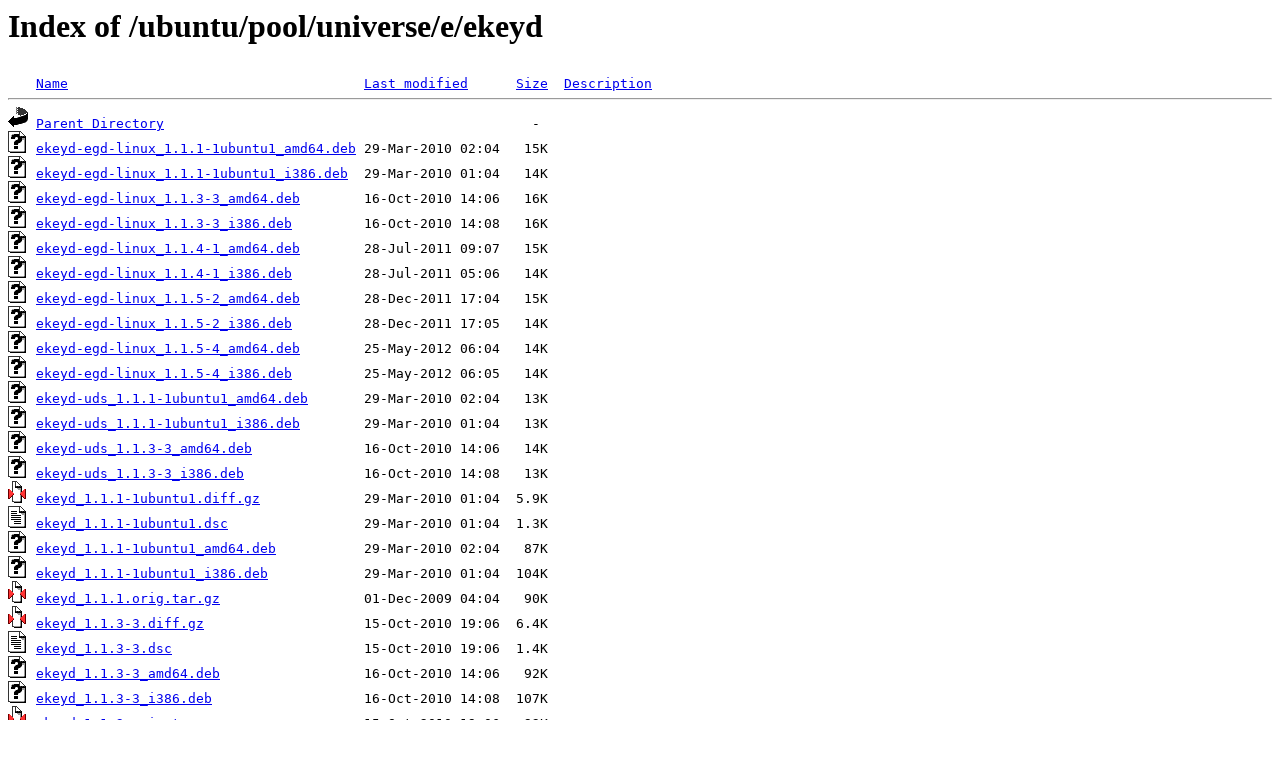

--- FILE ---
content_type: text/html;charset=ISO-8859-1
request_url: http://ftp.tw.netbsd.org/ubuntu/pool/universe/e/ekeyd/?C=N;O=A
body_size: 6419
content:
<!DOCTYPE HTML PUBLIC "-//W3C//DTD HTML 3.2 Final//EN">
<html>
 <head>
  <title>Index of /ubuntu/pool/universe/e/ekeyd</title>
 </head>
 <body>
<h1>Index of /ubuntu/pool/universe/e/ekeyd</h1>
<pre><img src="/icons/blank.gif" alt="Icon "> <a href="?C=N;O=D">Name</a>                                     <a href="?C=M;O=A">Last modified</a>      <a href="?C=S;O=A">Size</a>  <a href="?C=D;O=A">Description</a><hr><img src="/icons/back.gif" alt="[DIR]"> <a href="/ubuntu/pool/universe/e/">Parent Directory</a>                                              -   
<img src="/icons/unknown.gif" alt="[   ]"> <a href="ekeyd-egd-linux_1.1.1-1ubuntu1_amd64.deb">ekeyd-egd-linux_1.1.1-1ubuntu1_amd64.deb</a> 29-Mar-2010 02:04   15K  
<img src="/icons/unknown.gif" alt="[   ]"> <a href="ekeyd-egd-linux_1.1.1-1ubuntu1_i386.deb">ekeyd-egd-linux_1.1.1-1ubuntu1_i386.deb</a>  29-Mar-2010 01:04   14K  
<img src="/icons/unknown.gif" alt="[   ]"> <a href="ekeyd-egd-linux_1.1.3-3_amd64.deb">ekeyd-egd-linux_1.1.3-3_amd64.deb</a>        16-Oct-2010 14:06   16K  
<img src="/icons/unknown.gif" alt="[   ]"> <a href="ekeyd-egd-linux_1.1.3-3_i386.deb">ekeyd-egd-linux_1.1.3-3_i386.deb</a>         16-Oct-2010 14:08   16K  
<img src="/icons/unknown.gif" alt="[   ]"> <a href="ekeyd-egd-linux_1.1.4-1_amd64.deb">ekeyd-egd-linux_1.1.4-1_amd64.deb</a>        28-Jul-2011 09:07   15K  
<img src="/icons/unknown.gif" alt="[   ]"> <a href="ekeyd-egd-linux_1.1.4-1_i386.deb">ekeyd-egd-linux_1.1.4-1_i386.deb</a>         28-Jul-2011 05:06   14K  
<img src="/icons/unknown.gif" alt="[   ]"> <a href="ekeyd-egd-linux_1.1.5-2_amd64.deb">ekeyd-egd-linux_1.1.5-2_amd64.deb</a>        28-Dec-2011 17:04   15K  
<img src="/icons/unknown.gif" alt="[   ]"> <a href="ekeyd-egd-linux_1.1.5-2_i386.deb">ekeyd-egd-linux_1.1.5-2_i386.deb</a>         28-Dec-2011 17:05   14K  
<img src="/icons/unknown.gif" alt="[   ]"> <a href="ekeyd-egd-linux_1.1.5-4_amd64.deb">ekeyd-egd-linux_1.1.5-4_amd64.deb</a>        25-May-2012 06:04   14K  
<img src="/icons/unknown.gif" alt="[   ]"> <a href="ekeyd-egd-linux_1.1.5-4_i386.deb">ekeyd-egd-linux_1.1.5-4_i386.deb</a>         25-May-2012 06:05   14K  
<img src="/icons/unknown.gif" alt="[   ]"> <a href="ekeyd-uds_1.1.1-1ubuntu1_amd64.deb">ekeyd-uds_1.1.1-1ubuntu1_amd64.deb</a>       29-Mar-2010 02:04   13K  
<img src="/icons/unknown.gif" alt="[   ]"> <a href="ekeyd-uds_1.1.1-1ubuntu1_i386.deb">ekeyd-uds_1.1.1-1ubuntu1_i386.deb</a>        29-Mar-2010 01:04   13K  
<img src="/icons/unknown.gif" alt="[   ]"> <a href="ekeyd-uds_1.1.3-3_amd64.deb">ekeyd-uds_1.1.3-3_amd64.deb</a>              16-Oct-2010 14:06   14K  
<img src="/icons/unknown.gif" alt="[   ]"> <a href="ekeyd-uds_1.1.3-3_i386.deb">ekeyd-uds_1.1.3-3_i386.deb</a>               16-Oct-2010 14:08   13K  
<img src="/icons/compressed.gif" alt="[   ]"> <a href="ekeyd_1.1.1-1ubuntu1.diff.gz">ekeyd_1.1.1-1ubuntu1.diff.gz</a>             29-Mar-2010 01:04  5.9K  
<img src="/icons/text.gif" alt="[TXT]"> <a href="ekeyd_1.1.1-1ubuntu1.dsc">ekeyd_1.1.1-1ubuntu1.dsc</a>                 29-Mar-2010 01:04  1.3K  
<img src="/icons/unknown.gif" alt="[   ]"> <a href="ekeyd_1.1.1-1ubuntu1_amd64.deb">ekeyd_1.1.1-1ubuntu1_amd64.deb</a>           29-Mar-2010 02:04   87K  
<img src="/icons/unknown.gif" alt="[   ]"> <a href="ekeyd_1.1.1-1ubuntu1_i386.deb">ekeyd_1.1.1-1ubuntu1_i386.deb</a>            29-Mar-2010 01:04  104K  
<img src="/icons/compressed.gif" alt="[   ]"> <a href="ekeyd_1.1.1.orig.tar.gz">ekeyd_1.1.1.orig.tar.gz</a>                  01-Dec-2009 04:04   90K  
<img src="/icons/compressed.gif" alt="[   ]"> <a href="ekeyd_1.1.3-3.diff.gz">ekeyd_1.1.3-3.diff.gz</a>                    15-Oct-2010 19:06  6.4K  
<img src="/icons/text.gif" alt="[TXT]"> <a href="ekeyd_1.1.3-3.dsc">ekeyd_1.1.3-3.dsc</a>                        15-Oct-2010 19:06  1.4K  
<img src="/icons/unknown.gif" alt="[   ]"> <a href="ekeyd_1.1.3-3_amd64.deb">ekeyd_1.1.3-3_amd64.deb</a>                  16-Oct-2010 14:06   92K  
<img src="/icons/unknown.gif" alt="[   ]"> <a href="ekeyd_1.1.3-3_i386.deb">ekeyd_1.1.3-3_i386.deb</a>                   16-Oct-2010 14:08  107K  
<img src="/icons/compressed.gif" alt="[   ]"> <a href="ekeyd_1.1.3.orig.tar.gz">ekeyd_1.1.3.orig.tar.gz</a>                  15-Oct-2010 19:06   93K  
<img src="/icons/compressed.gif" alt="[   ]"> <a href="ekeyd_1.1.4-1.diff.gz">ekeyd_1.1.4-1.diff.gz</a>                    27-Jul-2011 20:06  6.2K  
<img src="/icons/text.gif" alt="[TXT]"> <a href="ekeyd_1.1.4-1.dsc">ekeyd_1.1.4-1.dsc</a>                        27-Jul-2011 20:06  1.8K  
<img src="/icons/unknown.gif" alt="[   ]"> <a href="ekeyd_1.1.4-1_amd64.deb">ekeyd_1.1.4-1_amd64.deb</a>                  28-Jul-2011 09:07   96K  
<img src="/icons/unknown.gif" alt="[   ]"> <a href="ekeyd_1.1.4-1_i386.deb">ekeyd_1.1.4-1_i386.deb</a>                   28-Jul-2011 05:06  115K  
<img src="/icons/compressed.gif" alt="[   ]"> <a href="ekeyd_1.1.4.orig.tar.gz">ekeyd_1.1.4.orig.tar.gz</a>                  27-Jul-2011 20:06   99K  
<img src="/icons/compressed.gif" alt="[   ]"> <a href="ekeyd_1.1.5-2.diff.gz">ekeyd_1.1.5-2.diff.gz</a>                    28-Dec-2011 16:33  6.7K  
<img src="/icons/text.gif" alt="[TXT]"> <a href="ekeyd_1.1.5-2.dsc">ekeyd_1.1.5-2.dsc</a>                        28-Dec-2011 16:33  1.9K  
<img src="/icons/unknown.gif" alt="[   ]"> <a href="ekeyd_1.1.5-2_amd64.deb">ekeyd_1.1.5-2_amd64.deb</a>                  28-Dec-2011 17:04   96K  
<img src="/icons/unknown.gif" alt="[   ]"> <a href="ekeyd_1.1.5-2_i386.deb">ekeyd_1.1.5-2_i386.deb</a>                   28-Dec-2011 17:05  115K  
<img src="/icons/compressed.gif" alt="[   ]"> <a href="ekeyd_1.1.5-4.debian.tar.gz">ekeyd_1.1.5-4.debian.tar.gz</a>              25-May-2012 02:27  8.3K  
<img src="/icons/text.gif" alt="[TXT]"> <a href="ekeyd_1.1.5-4.dsc">ekeyd_1.1.5-4.dsc</a>                        25-May-2012 02:27  1.9K  
<img src="/icons/unknown.gif" alt="[   ]"> <a href="ekeyd_1.1.5-4_amd64.deb">ekeyd_1.1.5-4_amd64.deb</a>                  25-May-2012 06:04   90K  
<img src="/icons/unknown.gif" alt="[   ]"> <a href="ekeyd_1.1.5-4_i386.deb">ekeyd_1.1.5-4_i386.deb</a>                   25-May-2012 06:05  109K  
<img src="/icons/compressed.gif" alt="[   ]"> <a href="ekeyd_1.1.5.orig.tar.gz">ekeyd_1.1.5.orig.tar.gz</a>                  28-Dec-2011 16:33   99K  
<hr></pre>
<address>Microsoft-IIS/10.0 Server at ftp.tw.netbsd.org Port 80</address>
</body></html>
